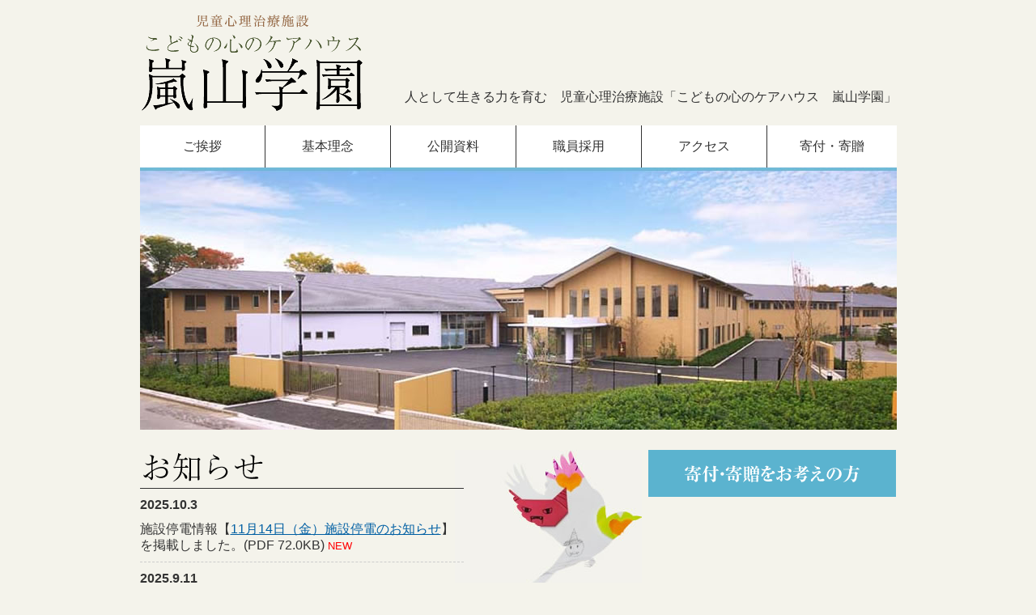

--- FILE ---
content_type: text/html
request_url: https://ranzangakuen.org/
body_size: 4876
content:
<!DOCTYPE html>
<html lang="ja-JP">
<head>
	<!--[if IE]>
	<meta http-equiv="X-UA-Compatible" content="IE=edge">
	<![endif]-->
	<meta charset="EUC-JP">

	<title>嵐山学園 | こどもの心のケアハウス 情緒障害児 短期治療施設</title>
	<link rel="stylesheet" type="text/css" href="css/common.css">
	<link rel="stylesheet" type="text/css" href="css/index.css">
	

	
</head>
<body>
<div id="wrapper">
	<div id="header">
		<div id="logo"><h1><img src="img/common/logo.png" title="児童心理治療施設 こどもの心のケアハウス 嵐山学園" alt="情緒障害児 短期治療施設 こどもの心のケアハウス 嵐山学園"></h1></div>
		<p>人として生きる力を育む　児童心理治療施設「こどもの心のケアハウス　嵐山学園」</p>
	</div>

	
	<ul class="ddmenu">
   <li class="first"><a href="greeting.html">ご挨拶</a></li><li><a href="outline.html">基本理念</a></li><li><a href="information.html">公開資料</a></li><li><a href="recruit.html">職員採用</a></li><li><a href="access.html">アクセス</a></li><li style="width: 160px" class="last"><a href="donation.html">寄付・寄贈</a></li>
</ul>


	
<div id="article" class="clearfix">
<div class="main"><img src="img/main.jpg" alt=""></div>
<div id="column" class="top">
<h2><img src="img/news.png" alt="お知らせ"></h2>
            
<dl>
	
<dt>2025.10.3</dt>
<dd>施設停電情報【<a href="/pdf/info_2511.pdf" target="_blank">11月14日（金）施設停電のお知らせ</a>】を掲載しました。(PDF 72.0KB)&nbsp;<font style="font-size: 84%;color: #FF0004"><strong>NEW</strong></font></dd>
	
<dt>2025.9.11</dt>
<dd>嵐山学園の日情報【<a href="/pdf/event_2509.pdf" target="_blank">嵐山学園の日情報【退所生の集い　例年と同じ日に実施します/受付9時半～開始10時～終了12時/事前の申し込みは不要です</a>】を掲載しました。(PDF 137.8KB)&nbsp;<font style="font-size: 84%;color: #FF0004"><strong>NEW</strong></font></dd>
	
<dt>2025.5.22</dt>
<dd><a href="recruit.html" target="_blank">職員採用情報</a>【<a href="/pdf/recruit/info_2507.pdf" target="_blank">令和８年４月新卒採用・令和７年度キャリア採用　こどもの心のケアハウス嵐山学園　令和７年度　就職説明・見学会</a>】を掲載しました。(PDF 435.2KB)</dd>
	
<dt>2024.10.28</dt>
<dd>嵐山学園の日情報【<a href="/pdf/event_2410.pdf" target="_blank">退所生の集い　例年と同じ日に実施します/受付9時半～開始10時～終了12時/事前の申し込みは不要です</a>】を掲載しました。(PDF 120.4KB)</dd>

	
<dt>2024.1.26</dt>
<dd><a href="recruit.html" target="_blank">職員採用情報</a>【<a href="/pdf/recruit/guideline_2401.pdf" target="_blank">子ども関連の仕事のキャリアアップを考えている方 経験者/挑戦者大募集!</a>】を掲載しました。(PDF 410.4KB)</dd>

	
<dt>2023.8.8</dt>
<dd><a href="recruit.html" target="_blank">職員採用情報</a>【<a href="/pdf/recruit/guideline_2308.pdf" target="_blank">社会福祉法人慈徳院 こどもの心のケアハウス嵐山学園 家事業務補助員（パート・アルバイト）募集情報</a>】を掲載しました。(PDF 221.4KB)</dd>


</dl>
            
<div class="information_link"><a href="whatsnew.html">過去の更新履歴はこちら&gt;&gt;</a></div>
</div>
<div id="a-side">
<a href="donation.html">
<img src="img/side_banner.png" style="margin-bottom: 1em"></a>
		
	<!--facebook-->
	
<iframe src="https://www.facebook.com/plugins/page.php?href=https%3A%2F%2Fwww.facebook.com%2Franzangakuen%2F%3Flocale%3Dja_JP&tabs=timeline&width=307&height=340&small_header=false&adapt_container_width=true&hide_cover=false&show_facepile=true&appId" width="307" height="340" style="border:none;overflow:hidden" scrolling="no" frameborder="0" allowfullscreen="true" allow="autoplay; clipboard-write; encrypted-media; picture-in-picture; web-share"></iframe>

<!--facebook-->	
</div>
	
</div>
</div>

<div id="footer">
<div id="corporation">
<dl class="corp_1">
<dt><img src="img/corporation_1.png" alt="設置主体 社会福祉法人 慈徳院"></dt>
<dd>
<p>〒355－0221<br>埼玉県比企郡嵐山町菅谷東原２６４－１</p>
<table>
<tr>
<th>TEL</th>
<td>0493－53－6600（代表）</td>
</tr>
<tr>
<th>FAX</th>
<td>0493－63－2002</td>
</tr>
<tr>
<th>MAIL</th>
<td><a href="mailto:daihyou@ranzangakuen.org">daihyou@ranzangakuen.org</a></td>
</tr>
</table>
</dd>
<dd class="corp_img"><img src="img/corporation_img_1.png" alt=""></dd>
</dl>
<dl class="corp_1">
<dt><img src="img/corporation_2.png" alt="らんざん児童家庭支援センター"></dt>
<dd>
<p>〒355－0221<br>埼玉県比企郡嵐山町菅谷東原２６４－１</p>
<table>
<tr>
<th>TEL</th>
<td>0493－53－6611</td>
</tr>
<tr>
<th>FAX</th>
<td>0493－63－2002</td>
</tr>
<tr>
<th>MAIL</th>
<td><a href="mailto:jikasen@ranzangakuen.org">jikasen@ranzangakuen.org</a></td>
</tr>

</table>
</dd>
<dd class="corp_img"><img src="img/corporation_img_2.png" alt=""></dd>
</dl>
<dl>
<dt><img src="img/corporation_3.png" alt="らんざん児童家庭支援センター"></dt>
<dd>
<p style="border-bottom: none">埼玉県熊谷市内<br />連絡等は法人までお願いいたします</p>
</dd>
<dd class="corp_img"><img src="img/corporation_img_3.png" alt=""></dd>
</dl>
</div>
</div>
</body>
</html>

--- FILE ---
content_type: text/css
request_url: https://ranzangakuen.org/css/common.css
body_size: 39
content:
@charset "EUC-JP";



@import url(imports/reset.css);

@import url(imports/base.css);

@import url(imports/main.css);



--- FILE ---
content_type: text/css
request_url: https://ranzangakuen.org/css/index.css
body_size: 236
content:
@charset "EUC-JP";



#article {

}

	#article #column {

		margin-top: 0;

		background: url(../img/bird.jpg) no-repeat right top;

	}

		#article #column h2 {

			border-bottom: solid 1px #333;

			width: 400px;

		}

		#article #column dl {

			width: 400px;

		}

.information_link {

	margin-top: 20px;

}







--- FILE ---
content_type: text/css
request_url: https://ranzangakuen.org/css/imports/reset.css
body_size: 723
content:
@charset "EUC-JP";
/**
 *	reset default style
 */
body, div, dl, dt, dd, ul, ol, li, h1, h2, h3, h4, h5, h6, pre, form, fieldset, input, select, textarea, p, blockquote, th, td {
	font-size: 100%;
	margin: 0;
	padding: 0;
}
table {
	border:medium none;
	border-collapse: collapse;
	border-spacing: 0;
	empty-cells: show;
}
fieldset, img {
	border: 0 none;
}
textarea {
	padding: 3px;
	font-family: sans-serif;
}
img {
/*	vertical-align: bottom;
*/}
address, caption, cite, code, dfn, em, strong, th, var {
	font-style: normal;
	font-weight: normal;
}
ol, ul {
	list-style-image: none;
	list-style-position: outside;
	list-style-type: none;
}
caption, th {
	text-align: left;
}
/*
h1, h2, h3, h4, h5, h6 {
	font-weight: normal;
}
*/
q:before, q:after {
	content: '';
}
abbr, acronym {
	border: 0 none;
}


--- FILE ---
content_type: text/css
request_url: https://ranzangakuen.org/css/imports/base.css
body_size: 1349
content:
@charset "EUC-JP";

body {
	font-family: 'Meiryo','メイリオ', Verdana, 'Hiragino Kaku Gothic Pro', 'ヒラギノ角ゴ Pro W3', 'ＭＳ Ｐゴシック', sans-serif;
	color: #333;
	line-height: 1.3;
	-webkit-text-size-adjust: none;
}
	
/** link **/
a:link {
	color: #005FA3;
}
a:visited {
	text-decoration: none;
}
a:hover {
	color: #ff0000;
}
/*
a:hover * {
	filter: alpha(style=0; opacity=85);
	-moz-opacity: 0.65;
	opacity: 0.65;
}
*/
/** clear fix **/
.clearfix:after {
	content: ".";
	height: 0;
	clear: both;
	display: block;
	visibility: hidden;
}
.clearfix {
	zoom: 1;
}

.clear {
	clear: both;
}

.right {
	float: right;
}
.left {
	float: left;
}
.line {
	margin: 5px 10px;
	border-bottom: dotted 5px #ccc;
	font-weight: bold;
}
.red {
	color: red;
}
/* sprite */

.sprite {
	overflow: hidden;
	position: relative;
	top: 0;
	left: 0;
}

.sprite span {
	width: 100%;
	height: 100%;
	position: absolute;
	top: 0;
	left: 0;
}

/* justify */

.justify {
	text-align: justify;
}
*+html body .justify {
	text-justify: inter-ideograph;
	line-break: strict;
}
* html .justify {
	text-justify: inter-ideograph;
	line-break: strict;
}

.error {
	background-color: #FFE6E6 !important;
	color: #ff3333;
}
span.error {
	display: block;
}

option ,
input {
	padding: 2px;
}

select ,
label ,
input {
	vertical-align: middle;
}

ol.number li {
	list-style: decimal;
	line-height: 1.5;
}
ol.roman li {
	list-style: lower-roman;
	line-height: 1.5;
}


--- FILE ---
content_type: text/css
request_url: https://ranzangakuen.org/css/imports/main.css
body_size: 11704
content:
@charset "EUC-JP";

body {
	background-color: #F4F3EB;
	text-align: center;
	-webkit-text-size-adjust: none;
}
.bold {
	font-weight: bold;
}
.small {
	font-size: 90%;
}
.center {
	text-align: center;
}
#wrapper {
	margin: 0 auto;
	width: 935px;
	text-align: left;
}
#wrapper1 {
	margin: 0 auto;
	width: 980px;
	text-align: left;
}
#header {
	padding: 10px 0 0;
	overflow: hidden;
}
#header #logo {
		float: left;
		width: 282px;
		position: relative;
		z-index: 2;
	
}
#header #logo h1 a {
		display: block;
}
#header p {
		position: relative;
		top: 100px;
		text-align: right;
		font-size: 100%;
}
#header ul {
		background: #fff;
		position: relative;
		/*top: 65px;*/
		/*text-align: right;*/


}
#header ul li {
		display: inline-block;/* ★横並びに配置する */
		/display: inline;
		/zoom: 1;
		width: 154px;
		background: #fff;
		text-align: center;
		vertical-align: top;
	



 }
#header ul li a {
        display: block;  /* ★項目内全域をリンク可能にする */

}

#header ul li a:hover {
			background: #DAE8F1;
		}

#header ul li:hover ul {
   display: block;      /* ★マウスポインタが載っている項目の内部にあるリストを表示する */
}

ul ul {
   margin: 0px;         /* ★サブメニュー外側の余白(ゼロ) */
   padding: 0px;        /* ★サブメニュー内側の余白(ゼロ) */
   display: none;       /* ★標準では非表示にする */
   position: absolute;  /* ★絶対配置にする */
	list-style: none;
	left: 0;
}

ul ul li {
   border-top: 1px solid #CCCCCC; 

}


		#header ul li a {
			border-right: solid 1px #333;
			display: block;
			margin: 2px 0;
			padding: 6px 5px;
			text-decoration: none;
			color: #333;
			transition: all 0.7s;
			
		}
		#header ul li span.current {
			border-right: solid 1px #333;
			display: block;
			background: #DAE8F1;
			margin: 3px 0;
			padding: 2px 5px;
			color: #333;
			transition: all 0.7s;
		}

	#header ul li.first span.current ,
	#header ul li.first a ,
	#header ul li.first {
		border-top-left-radius: 15px;
		border-bottom-left-radius: 15px;
	}
	#header ul li.first span.current ,
	#header ul li.first a {
		margin-left: 5px;
	}
	#header ul li.last span.current ,
	#header ul li.last a {
		margin-right: 5px;
	}

	#header ul li.last span.current ,
	#header ul li.last a ,
	#header ul li.last {
		border-top-right-radius: 15px;
		border-bottom-right-radius: 15px;
	}
		#header ul li.last a {
			border-right: none;
		}

#article {
	/*position: relative;*/
	z-index: 3;
	padding-bottom: 30px;

}
	#article .main {
		margin-bottom: 20px;


	}
	#article .name {
		margin: 0 20px 20px 0;
		text-align: right;
	}

	#article #column {
		float: left;
		width: 570px;
		min-height: 400px;
		height: auto !important;
		height: 350px;
		background: #fff;
		margin-top: -250px;
		position: relative;
		top: 0;
		left: 0px;
		padding: 20px;
		border-right: solid 1px #555;
		border-bottom: solid 1px #555;
	}
	#article #column p {
		text-indent: 1em;
		padding: 5px 20px;
		line-height: 1.7;
	}
	#article #column.top {
		position: relative;
		top: 0;
		left: 0;
		border: none;
		padding: 0;
		width: 620px;
	}
		#article #column h2 {
			margin: 10px;
		}
		#article #column.top h2 {
			margin: 0;
		}
		#article #column dl {
		}
			#article #column dl dt {
				padding: 10px 10px 10px 0;
				font-weight: bold;
			}
			#article #column dl dd {
				padding: 0 0 10px;
				border-bottom: dashed 1px #ccc;
			}
			#article #column table ,
			#article #column ol ,
			#article #column ol li {
				margin-left: 20px;
			}
			#article #column table {
				margin-top: 10px;
			}
				#article #column table td {
					padding: 5px;
				}

/*colum2*/



#article #column2 {
		float: left;
		width: 935px;
		min-height: 400px;
		height: auto !important;
		height: 350px;
		background: #FFF;
		/*margin-top: -250px;*/
		position: relative;
		top: 0;
		left: 0px;
		padding: 20px;
		border-right: solid 1px #555;
		border-bottom: solid 1px #555;
	}
	#article #column2 p {
		/*text-indent: 1em;*/
		padding: 5px 20px;
		line-height: 1.7;
	}
	#article #column2.top {
		position: relative;
		top: 0;
		left: 0;
		border: none;
		padding: 0;
		width: 935px;/*幅*/
	}
		#article #column2 h2 {
			margin: 10px;
		}
		#article #column2.top h2 {
			margin: 0;
		}
		#article #column2 dl {
		}
			#article #column2 dl dt {
				padding: 10px 10px 10px 0;
				font-weight: bold;
			}
			#article #column2 dl dd {
				padding: 0 0 10px;
				border-bottom: dashed 1px #ccc;
			}
			#article #column2 table ,
			#article #column2 ol ,
			#article #column ol li {
				margin-left: 20px;
			}
			#article #column2 table {
				margin-top: 10px;
			}
				#article #column2 table td {
					padding: 5px;
				}

/*colum2*/

/*colum3*/

#article #column3 {
		float: left;
		width: 935px;
		/*min-height: 400px;*/
		height: auto !important;
		height: 350px;
		background: #FFF;
		position: relative;
		top: 0;
		left: 0px;
	margin-top: 10px
		/*padding: 30px;*/

	}
	#article #column3 p {
		/*text-indent: 1em;*/
		padding: 20px 30px;
		line-height: 1.7;
	}
	#article #column3.top {
		position: relative;
		top: 0;
		left: 0;
		border: none;
		padding: 0;
		width: 935px;/*幅*/
	}
		#article #column3 h2 {
			margin: 10px;
		}
		#article #column3.top h2 {
			margin: 0;
		}
		#article #column3 dl {
		}
			#article #column3 dl dt {
				padding: 10px 10px 10px 0;
				font-weight: bold;
			}
			#article #column3 dl dd {
				padding: 0 0 10px;
				border-bottom: dashed 1px #ccc;
			}
			#article #column3 table ,
			#article #column3 ol ,
			#article #column ol li {
				margin-left: 20px;
			}
			#article #column3 table {
				margin-top: 10px;
			}
				#article #column3 table td {
					padding: 5px;
				}

/*colum3*/


	#article #a-side {
		float: right;
		width: 307px;
	}
	#article #a-side .donation {
		background: url(../../img/a-side_head.png) no-repeat 0 top;
		padding-top: 70px;
	}
		#article #a-side .donation p {
			margin: 0 auto;
			width: 260px;
			font-size: 90%;
		}
	#article #a-side .donation_body {
		padding-bottom: 20px;
		background: url(../../img/a-side_bottom.png) no-repeat 0 bottom;
	}
	#article #a-side .donation_body ul {
		margin: 10px auto 0;
		width: 260px;
	}
		#article #a-side .donation_body ul li {
			border-bottom: solid 1px #097EB0;
			padding: 3px 0;
			font-weight: bold;
			font-size: 90%;
		}
			#article #a-side .donation_body ul li img {
				margin-right: 5px;
				vertical-align: middle;
			}
		#article #a-side .donation_links {
			margin: 10px 0 20px;
		}
			#article #a-side .donation_links li {
				padding: 5px 0 5px 15px;
				background: url(../../img/common/arrow.png) no-repeat 0 50%;
			}
#assent {
	clear: both;
	margin: 20px 0;
	padding: 30px;
	background: #fff;
	text-align: center;
}

#footer {
	padding: 20px 0 30px;
	background: #fff;
}
	#footer #corporation {
		margin: 0 auto;
		width: 935px;
		text-align: left;
	}
		#footer #corporation table {
		}
			#footer #corporation table th {
				width: 45px;
				border-right: solid 1px #ccc;
			}
			#footer #corporation table td {
				padding-left: 5px;
			}
		#footer #corporation dl {
		}
		#footer #corporation dl.corp_1 {
			margin-bottom: 10px;
			padding-bottom: 5px;
			border-bottom: solid 1px #ccc;
		}
		#footer #corporation dd ,
		#footer #corporation dt {
			display: inline-block;
			/display: inline;
			/zoom: 1;
			vertical-align: middle;
			width: 300px;
		}
			#footer #corporation dd p {
				margin-bottom: 5px;
				padding-bottom: 5px;
				border-bottom: solid 1px #ccc;
			}
		#footer #corporation dt {
			margin-right: 20px;
			border-right: solid 1px #ccc;
		}
		#footer #corporation dd.corp_img {
			text-align: right;
			width: 290px;
		}

/* for leanmodal ************************************/
#lean_overlay {
    position: fixed;
    z-index:100;
    top: 0px;
    left: 0px;
    height:100%;
    width:100%;
    background: #fff;
    display: none;
}
.dp_none {
	display: none;
}
#plot4 ,
#plot3 ,
#plot2 ,
#plot1 ,
#link5 ,
#link4 ,
#link3 ,
#link2 ,
#link1 {
	border-radius: 10px;
	border: double 5px #1C89B7;
	background: #f8f8f8;
	padding: 30px 30px;
	width: 600px;
	text-align: left;
}
.box {
	padding: 10px;
	line-height: 1.8;
	font-size: 90%;
}
	.box span.bold {
		margin-bottom: 10px;
		color: #003366;
	}
	.box p {
		margin: 10px 0;
	}
	.box h2 {
		border-bottom: solid 1px #ccc;
		margin-bottom: 10px;
		padding: 10px;
		font-size: 180%;
		color: #003366;
	}
	.box .desk {
		margin: 10px 0;
		padding: 10px;
		background: #fffeee;
		font-size: 110%;
	}

/* -------------------- */

ul.ddmenu {
    margin: 0px; 
   background-color: #ffffff;
	width: 100%;
}

/* -------------------------- */

ul.ddmenu li {
   width: 155px;
   display: inline-block;
   position: relative;
	
}
ul.ddmenu a {
   background-color: #fff; 
   color: #333; 
   line-height: 40px;
   text-align: center; 
   text-decoration: none; 
   display: block;  

	
}
ul.ddmenu a:hover {
   background-color: #DAE8F1;
	

}
ul.ddmenu li a {
			border-right: solid 1px #333;
			display: block;
			padding: 6px 5px;
			text-decoration: none;
			color: #333;
			transition: all 0.7s;
}

ul.ddmenu li.last a {
			border-right: none;
		}


/* ---------------------------------- */

ul.ddmenu li:hover ul {
   display: block;      
}

/* -------------------- */

ul.ddmenu ul {
   margin: 0px;        
   padding: 0px;        
   display: none;      
   position: absolute; 
		list-style: none;
	left: 0;
}

/* ------------------------ */

ul.ddmenu ul li {
   width: 155px;              
   border-top: 1px solid #ccc; 
}
ul.ddmenu ul li a {
   line-height: 35px;   
   text-align: left;    
   padding-left: 5px;    
   font-weight: normal;  
}
ul.ddmenu ul li a:hover {
   background-color: #DAE8F1;

}


/* テスト */

/* -------------------- */

ul.ddmenu1 {
    margin: 0px; 
   background-color: #ffffff;
	width: 100%;
}

/* -------------------------- */

ul.ddmenu1 li {
   /*width: 116px;*/
   display: inline-block;
   position: relative;
	
}
ul.ddmenu1 a {
   background-color: #fff; 
   color: #333; 
   line-height: 40px;
   text-align: center; 
   text-decoration: none; 
   display: block; 
	font-size: 15px;

	
}
ul.ddmenu1 a:hover {
   background-color: #DAE8F1;
	

}
ul.ddmenu1 li a {
			border-right: solid 1px #333;
			display: block;
			padding: 6px 5px;
			text-decoration: none;
			color: #333;
			transition: all 0.7s;
}

ul.ddmenu1 li.last a {
			border-right: none;
		}


/* ---------------------------------- */

ul.ddmenu1 li:hover ul {
   display: block;      
}

/* -------------------- */

ul.ddmenu1 ul {
   margin: 0px;        
   padding: 0px;        
   display: none;      
   position: absolute; 
		list-style: none;
	left: 0;
}

/* ------------------------ */

ul.ddmenu1 ul li {
   width: 155px;              
   border-top: 1px solid #ccc; 
}
ul.ddmenu1 ul li a {
   line-height: 35px;   
   text-align: left;    
   padding-left: 5px;    
   font-weight: normal;  
}
ul.ddmenu ul li a:hover {
   background-color: #DAE8F1;

}

a.pdf {
	padding: 2px 0 2px 24px;
	background: url(/img/link_pdf.jpg) no-repeat;
	background-position:0 50%;
}

a.pdf-list {
	padding: 1px 0 0 24px;
	background: url(/img/link_pdf.jpg) no-repeat;
	background-position:0 50%;
	font-size:12px;
}

